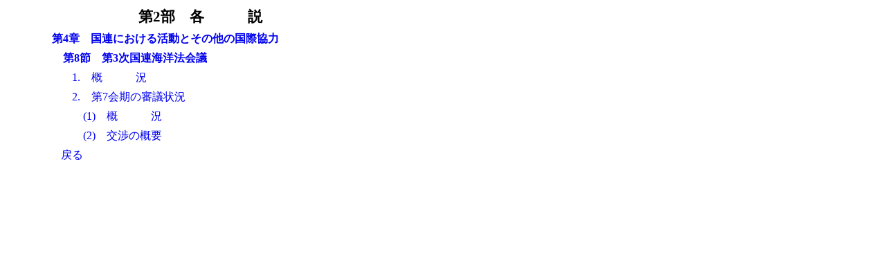

--- FILE ---
content_type: text/html
request_url: https://www.mofa.go.jp/mofaj/gaiko/bluebook/1979/s54-contents020408.htm
body_size: 270
content:
<html>

<head>
<meta http-equiv="Content-Type" content="text/html; charset=UTF-8">
<meta name="GENERATOR" content="Microsoft FrontPage 4.0">
<meta name="ProgId" content="FrontPage.Editor.Document">
<title>第8節　第3次国連海洋法会議</title>
<link rel="stylesheet" type="text/css" href="foreign.css">
</head>

<body>

<p class="title-1">第2部　各　　　説</p>
<p class="title-3"><a href="s54-2-4-1.htm">第4章　国連における活動とその他の国際協力</a></p>
<p class="title-3"><a href="s54-2-4-8.htm">　第8節　第3次国連海洋法会議</a></p>
<p class="title-4"><a href="s54-2-4-8.htm#1">1.　概　　　況</a></p>
<p class="title-4"><a href="s54-2-4-8.htm#2">2.　第7会期の審議状況</a></p>
<p class="honbun8"><a href="s54-2-4-8.htm#2_1">(1)　概　　　況</a></p>
<p class="honbun8"><a href="s54-2-4-8.htm#2_2">(2)　交渉の概要</a></p>
<p class="honbun1"><a href="s54-contents.htm">戻る</a></p>

</body>

</html>


--- FILE ---
content_type: text/css
request_url: https://www.mofa.go.jp/mofaj/gaiko/bluebook/1979/foreign.css
body_size: 1283
content:
/***********************************************************//* 標準定義スタイル                                        *//***********************************************************//* BODY */body          { font-family: "ＭＳ 明朝", 細明朝体;                 background-color: #ffffff }/* 段落 */p             { font-size: 12pt;                 color: #000000;                 text-align: left;                 line-height: 150%;                 font-weight: normal;                 margin-top: 3pt;                 margin-bottom: 3pt ;                 margin-left: 36pt;                 margin-right: 36pt }/* リンク */a             { text-decoration: none;                 line-height: 150% }/***********************************************************//* ＪＩＭ定義スタイル                                      *//***********************************************************//* 本文１ */.honbun1              { font-size: 12pt;                 color: #000000;                 text-align: left;                 text-indent: 12pt;                 line-height: 150%;                 margin-top: 3pt;                 margin-bottom: 3pt;                 margin-left: 48pt;                 margin-right: 48pt }/* 本文２ *//* 本文１のインデント無し */.honbun2              { font-size: 12pt;                 color: #000000;                 text-align: left;                 line-height: 150%;                 margin-top: 3pt;                 margin-bottom: 3pt;                 margin-left: 48pt;                 margin-right: 48pt }/* 本文３ */.honbun3              { font-size: 12pt;                 color: #000000;                 text-align: left;                 text-indent: 12pt;                 line-height: 150%;                 margin-top: 3pt;                 margin-bottom: 3pt;                 margin-left: 60pt;                 margin-right: 48pt }/* 本文４ *//* 本文３のインデント無し */.honbun4              { font-size: 12pt;                 color: #000000;                 text-align: left;                 line-height: 150%;                 margin-top: 3pt;                 margin-bottom: 3pt;                 margin-left: 60pt;                 margin-right: 48pt }/* 本文５ */.honbun5              { font-size: 12pt;                 color: #000000;                 text-align: left;                 text-indent: 12pt;                 line-height: 150%;                 margin-top: 3pt;                 margin-bottom: 3pt;                 margin-left: 84pt;                 margin-right: 48pt }/* 本文６ *//* 本文３の１文字下がり */.honbun6              { font-size: 12pt;                 color: #000000;                 text-align: left;                 text-indent: 12pt;                 line-height: 150%;                 margin-top: 3pt;                 margin-bottom: 3pt;                 margin-left: 72pt;                 margin-right: 48pt }/* 本文７ *//* 本文５の1文字下がり */.honbun7              { font-size: 12pt;                 color: #000000;                 text-align: left;                 text-indent: 12pt;                 line-height: 150%;                 margin-top: 3pt;                 margin-bottom: 3pt;                 margin-left: 96pt;                 margin-right: 48pt }/* 本文８ *//* 本文５のインデント無し */.honbun8              { font-size: 12pt;                 color: #000000;                 text-align: left;                 line-height: 150%;                 margin-top: 3pt;                 margin-bottom: 3pt;                 margin-left: 84pt;                 margin-right: 48pt }/* 本文９ */.honbun9              { font-size: 12pt;                 color: #000000;                 text-align: left;                 line-height: 150%;                 margin-top: 3pt;                 margin-bottom: 3pt;                 margin-left: 132pt;                 margin-right: 48pt }/* 本文１０ */.honbun10              { font-size: 12pt;                 color: #000000;                 text-align: left;                 font-weight: bold;                 text-indent: 12pt;                 line-height: 150%;                 margin-top: 3pt;                 margin-bottom: 3pt;                 margin-left: 60pt;                 margin-right: 48pt }/* 本文１１ *//* 本文７の1文字下がり */.honbun11              { font-size: 12pt;                 color: #000000;                 text-align: left;                 text-indent: 12pt;                 line-height: 150%;                 margin-top: 3pt;                 margin-bottom: 3pt;                 margin-left: 108pt;                 margin-right: 48pt }/* 字下げ１ *//* 二行目以降インデント */.jisage1              { font-size: 12pt;                 color: #000000;                 text-align: left;                 text-indent: -12pt;                 line-height: 150%;                 margin-top: 3pt;                 margin-bottom: 3pt;                 margin-left: 60pt;                 margin-right: 48pt }/* 字下げ２ *//* 字下げ１の１文字下がり */.jisage2              { font-size: 12pt;                 color: #000000;                 text-align: left;                 text-indent: -12pt;                 line-height: 150%;                 margin-top: 3pt;                 margin-bottom: 3pt;                 margin-left: 72pt;                 margin-right: 48pt }/* 字下げ３ *//* 字下げ１の２文字下がり */.jisage3              { font-size: 12pt;                 color: #000000;                 text-align: left;                 text-indent: -12pt;                 line-height: 150%;                 margin-top: 3pt;                 margin-bottom: 3pt;                 margin-left: 84pt;                 margin-right: 48pt }/* 字下げ４ *//* 字下げ１の３文字下がり */.jisage4              { font-size: 12pt;                 color: #000000;                 text-align: left;                 text-indent: -12pt;                 line-height: 150%;                 margin-top: 3pt;                 margin-bottom: 3pt;                 margin-left: 96pt;                 margin-right: 48pt }/* 字下げ４－２ *//* 字下げ４の１文字下がり */.jisage4-2              { font-size: 12pt;                 color: #000000;                 text-align: left;                 text-indent: -12pt;                 line-height: 150%;                 margin-top: 3pt;                 margin-bottom: 3pt;                 margin-left: 108pt;                 margin-right: 48pt }/* 字下げ５ *//* 字下げ２の１文字上がり */.jisage5              { font-size: 12pt;                 color: #000000;                 text-align: left;                 text-indent: -24pt;                 line-height: 150%;                 margin-top: 3pt;                 margin-bottom: 3pt;                 margin-left: 72pt;                 margin-right: 48pt }/* 字下げ６ *//* 字下げ１の３文字下がり */.jisage6              { font-size: 12pt;                 color: #000000;                 text-align: left;                 text-indent: -96pt;                 line-height: 150%;                 margin-top: 3pt;                 margin-bottom: 3pt;                 margin-left: 180pt;                 margin-right: 48pt } /* 字下げ７ *//* 字下げ３の１文字上がり */.jisage7              { font-size: 12pt;                 color: #000000;                 text-align: left;                 text-indent: -24pt;                 line-height: 150%;                 margin-top: 3pt;                 margin-bottom: 3pt;                 margin-left: 84pt;                 margin-right: 48pt }/* 字下げ８ *//* ２行目４文字下がり */.jisage8              { font-size: 12pt;                 color: #000000;                 text-align: left;                 text-indent: -48pt;                 line-height: 150%;                 margin-top: 3pt;                 margin-bottom: 3pt;                 margin-left: 96pt;                 margin-right: 48pt }/* 字下げ９ *//* 寺下げ８の１文字分下がり */.jisage9              { font-size: 12pt;                 color: #000000;                 text-align: left;                 text-indent: -48pt;                 line-height: 150%;                 margin-top: 3pt;                 margin-bottom: 3pt;                 margin-left: 108pt;                 margin-right: 48pt }/* 字下げ１０ *//* 寺下げ９の１文字分下がり */.jisage10              { font-size: 12pt;                 color: #000000;                 text-align: left;                 text-indent: -48pt;                 line-height: 150%;                 margin-top: 3pt;                 margin-bottom: 3pt;                 margin-left: 120pt;                 margin-right: 48pt }/* 字下げ１１ *//* 寺下げ１０の１文字分下がり */.jisage11              { font-size: 12pt;                 color: #000000;                 text-align: left;                 text-indent: -48pt;                 line-height: 150%;                 margin-top: 3pt;                 margin-bottom: 3pt;                 margin-left: 132pt;                 margin-right: 48pt }/* まえがき *//* まえがきのタイトル */.maegaki              { font-size: 14pt;                 color: #000000;                 text-align: left;                 line-height: 150%;                 margin-top: 3pt;                 margin-bottom: 3pt;                 margin-left: 84pt;                 margin-right: 48pt }/* 中央寄せ（文字フォント＝標準） */.center-n              { font-size: 12pt;                 color: #000000;                 text-align: center;                 line-height: 150%;                 margin-top: 3pt;                 margin-bottom: 3pt;                 margin-left: 36pt;                 margin-right: 36pt } /* 中央寄せ（文字フォント＝中） */.center-m              { font-size: 12pt;                 color: #000000;                 text-align: center;                 line-height: 150%;                 margin-top: 3pt;                 margin-bottom: 3pt;                 margin-left: 36pt;                 margin-right: 36pt } /* 中央寄せ（文噬tォント＝大） */.center-l              { font-size: 16pt;                 color: #000000;                 text-align: center;                 line-height: 150%;                 margin-top: 3pt;                 margin-bottom: 3pt;                 margin-left: 36pt;                 margin-right: 36pt } /* 中央寄せ（表紙のタイトル） */.center-o              { font-size: 18pt;                 color: #000000;                 text-align: center;                 font-weight: bold;                 line-height: 150%;                 margin-top: 3pt;                 margin-bottom: 3pt;                 margin-left: 36pt;                 margin-right: 36pt } /* 中央寄せ（表紙の年月） */.center-p              { font-size: 12pt;                 color: #000000;                 text-align: center;                 line-height: 150%;                 margin-top: 3pt;                 margin-bottom: 3pt;                 margin-left: 36pt;                 margin-right: 36pt } /* 中央寄せ（表紙の省庁） */.center-q              { font-size: 15pt;                 color: #000000;                 text-align: center;                 font-weight: bold;                 line-height: 150%;                 margin-top: 3pt;                 margin-bottom: 3pt;                 margin-left: 36pt;                 margin-right: 36pt } /* 中央寄せ(画像タイトル) */.center-r              { font-size: 12pt;                 color: #000000;                 text-align: center;                 font-weight: bold;                 line-height: 150%;                 margin-top: 3pt;                 margin-bottom: 3pt;                 margin-left: 36pt;                 margin-right: 36pt } /* 右寄せ */.right              { font-size: 12pt;                color: #000000;                text-align: right;                 margin-right: 6%;                 line-height: 150%;                 margin-top: 3pt;                 margin-bottom: 3pt;                 margin-left: 36pt;                 margin-right: 36pt }/* 右寄せ２ *//* 職名 */.right-1              { font-size: 14pt;                color: #000000;                text-align: right;                 margin-right: 6%;                 line-height: 150%;                 margin-top: 3pt;                 margin-bottom: 3pt;                 margin-left: 36pt;                 margin-right: 92pt }/* 大臣名 */.right-2              { font-size: 14pt;                color: #000000;                text-align: right;                 margin-right: 6%;                 line-height: 150%;                 margin-top: 3pt;                 margin-bottom: 3pt;                 margin-left: 36pt;                 margin-right: 36pt }/* 右寄せ３ */.right-3              { font-size: 10pt;                 color: #000000;                 text-align: left;                  line-height: 120%;                 margin-top: 3pt;                 margin-bottom: 3pt;                 margin-left: 280pt;                 margin-right: 48pt }/* 右寄せ４ */.right-4              { font-size: 12pt;                color: #000000;                text-align: right;                 margin-right: 6%;                 line-height: 150%;                 margin-top: 3pt;                 margin-bottom: 3pt;                 margin-left: 48pt;                 margin-right: 72pt }/* 右寄せ５ */.right-5              { font-size: 12pt;                 color: #000000;                 text-align: left;                  line-height: 120%;                 margin-top: 3pt;                 margin-bottom: 3pt;                 margin-left: 280pt;                 margin-right: 48pt }/* 右寄せ６ */.right-6              { font-size: 12pt;                color: #000000;                text-align: right;                 margin-right: 6%;                 line-height: 150%;                 margin-top: 3pt;                 margin-bottom: 3pt;                 margin-left: 48pt;                 margin-right: 144pt }/* 目次タイトル１ */.title-1              { font-size: 16pt;                 color: #000000;                 text-align: left;                 font-weight: bold;                 text-indent: 96pt;                 line-height: 150%;                 margin-top: 3pt;                 margin-bottom: 3pt;                 margin-left: 48pt;                 margin-right: 48pt }/* 目次タイトル２ */.title-2              { font-size: 12pt;                 color: #000000;                 text-align: left;                 text-indent: 48pt;                 line-height: 150%;                 margin-top: 3pt;                 margin-bottom: 3pt;                 margin-left: 48pt;                 margin-right: 48pt }/* 目次タイトル３ *//* 太字 */.title-3              { font-size: 12pt;                 color: #000000;                 text-align: left;                 font-family: ＭＳ ゴシック,中ゴシック体;                 font-weight: bold;                 line-height: 150%;                 margin-top: 3pt;                 margin-bottom: 3pt;                 margin-left: 50pt;                 margin-right: 48pt }/* 目次タイトル４ */.title-4              { font-size: 12pt;                 color: #000000;                 text-align: left;                 line-height: 150%;                 margin-top: 3pt;                 margin-bottom: 3pt;                 margin-left: 72pt;                 margin-right: 48pt }/* 目次タイトル５ */.title-5              { font-size: 14pt;                 color: #000000;                 text-align: left;                 line-height: 150%;                 margin-top: 3pt;                 margin-bottom: 3pt;                 margin-left: 96pt;                 margin-right: 48pt }/* 目次タイトル５ *//* title-5のサイズ違い */.title-5-2              { font-size: 12pt;                 color: #000000;                 text-align: left;                 line-height: 150%;                 margin-top: 3pt;                 margin-bottom: 3pt;                 margin-left: 96pt;                 margin-right: 48pt }/* 目次タイトル６ */.title-6              { font-size: 12pt;                 color: #000000;                 text-align: left;                 line-height: 150%;                 margin-top: 3pt;                 margin-bottom: 3pt;                 margin-left: 108pt;                 margin-right: 48pt }/* 目次タイトル７ */.title-7              { font-size: 12pt;                 color: #000000;                 text-align: left;                 line-height: 150%;                 margin-top: 3pt;                 margin-bottom: 3pt;                 margin-left: 120pt;                 margin-right: 48pt }/*  目次タイトル８ *//* 字下げ２の14pt */.title-8              { font-size: 14pt;                 color: #000000;                 text-align: left;                 text-indent: -12pt;                 line-height: 150%;                 margin-top: 3pt;                 margin-bottom: 3pt;                 margin-left: 72pt;                 margin-right: 48pt }/* 斜体１ */.syatai-1              { font-size: 10pt;                 color: #000000;                 text-align: left;                 font-style: italic;                 line-height: 120%;                 margin-top: 3pt;                 margin-bottom: 3pt;                 margin-left: 320pt;                 margin-right: 48pt }/* 斜体２ */.syatai-2             { font-size: 12pt;                 color: #000000;                 text-align: left;                 font-style: italic;                 text-indent: 12pt;                 line-height: 150%;                 margin-top: 3pt;                 margin-bottom: 3pt;                 margin-left: 48pt;                 margin-right: 48pt }/* 画像 */.gazou-1             { font-size: 12pt;                 color: #000000;                 text-align: left;                 line-height: 150%;                 margin-top: 3pt;                 margin-bottom: 3pt;                 margin-left: 48pt;                 margin-right: 48pt }/* 下線 *//* 本文２の下線付き */.kasen              { font-size: 12pt;                 color: #000000;                 text-align: left;                 text-decoration: underline                 line-height: 150%;                 margin-top: 3pt;                 margin-bottom: 3pt;                 margin-left: 48pt;                 margin-right: 48pt }/* 下線２ *//* 下線の１文字下がり */.kasen-2              { font-size: 12pt;                 color: #000000;                 text-align: left;                 text-decoration: underline                 line-height: 150%;                 margin-top: 3pt;                 margin-bottom: 3pt;                 margin-left: 60pt;                 margin-right: 48pt }